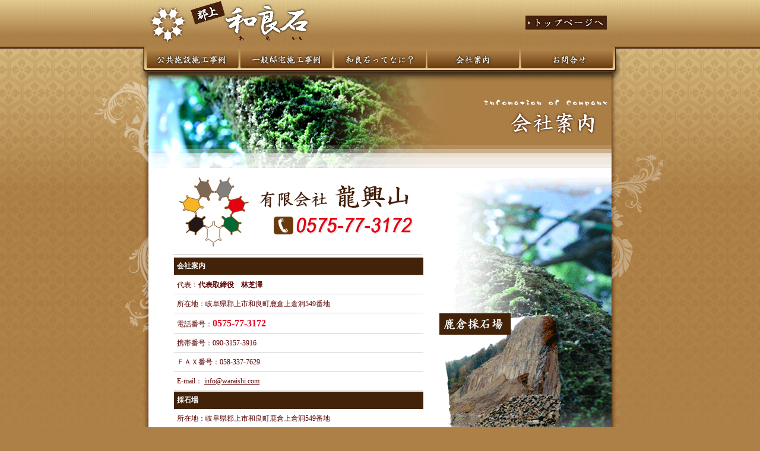

--- FILE ---
content_type: text/html; charset=none
request_url: http://waraishi.com/company.html
body_size: 8587
content:
<!DOCTYPE html PUBLIC "-//W3C//DTD XHTML 1.0 Strict//EN" "http://www.w3.org/TR/xhtml1/DTD/xhtml1-strict.dtd">
<html xmlns="http://www.w3.org/1999/xhtml" xml:lang="ja" lang="ja">

<head>
<meta http-equiv="Content-Type" content="text/html; charset=Shift_JIS" />
<title>‰ïŽÐˆÄ“àyŒSã˜a—ÇÎ|‚í‚ç‚¢‚µzŠò•ŒŒ§ŒSãŽs˜a—Ç’¬‚ÅÌÎ‚³‚ê‚éŒSã˜a—ÇÎ‚Ìƒz[ƒ€ƒy[ƒWIŠO\HŽ–A’ëÎAŒB’EÎAŠK’iÎA”ò‚ÑÎA’£ÎA‰ÎAƒSƒƒ^Ï‚ÝA¬’[Ï‚ÝAƒxƒ“ƒ`ÎAÎ”èƒ‚ƒjƒ…ƒƒ“ƒg‚È‚Ç‚ÉÌ—p‚³‚ê‚Ä‚¢‚Ü‚·B</title>

<meta name="keywords" content="ŒSã˜a—ÇÎ,ŒSã‚í‚ç‚¢‚µ,Šò•ŒŒ§ŒSãŽs,—LŒÀ‰ïŽÐ—´‹»ŽR,ÌÎ,ŠO\HŽ–,’ëÎ,ŒB’EÎ,ŠK’iÎ,”ò‚ÑÎ,’£Î,‰Î,ƒSƒƒ^Ï‚Ý,¬’[Ï‚Ý,ƒxƒ“ƒ`Î,Î”èƒ‚ƒjƒ…ƒƒ“ƒg,‰Î¬Šâi‰Ô›¼Šâj,Î‰p,³’·Šâ,‰_•ê,Šp‚¹‚ñÎ,Ž­‘qÌÎê,ˆ¤’m–œ”Ž‰ïê,’†•”‘Û‹ó`ƒZƒ“ƒgƒŒƒA,“ú–{º˜a‘º,ŽO—m“d‹@,‰ÍìŠÂ‹«Šy‰€ƒnƒCƒEƒFƒCƒIƒAƒVƒXì“‡P.A.,ƒƒ‹ƒp[ƒ‹ˆÉ¨Žu–€,‰ÂŽ™Žs•¶‰»‘n‘¢ƒZƒ“ƒ^[,”¼“c‰^“®Œö‰€@Î‚Ì–`Œ¯Lê,‰LÀ•ŸŽƒƒZƒ“ƒ^[‰HêŒö‰€,•ŸŽƒ‚Ì—¢ƒrƒIƒg[ƒv‘å“cì,‰H“‡—p…‚¹‚¹‚ç‚¬…˜H,VRƒeƒNƒmƒvƒ‰ƒUŒÃ•­Œö‰€,˜a—ÇìŒö‰€ƒI[ƒgƒLƒƒƒ“ƒvê,˜a—ÇìÎ‚Ìƒ‚ƒjƒ…ƒƒ“ƒg,‚¨‚ª‚¹’rŽ©‘RÎŒìŠÝ,•ŸŽƒ‚Ì—¢’²®’r,‰œìƒzƒ^ƒ‹ƒuƒƒbƒN,•Œ|ì‰·ò‚ä‚Æ‚è‚Ì“’,é‰º’¬ƒvƒ‰ƒU,‹Œ“ŒŠC“¹u¬–éŽs‚ÌŽR’†vˆê—¢’Ë,‹Œ“ŒŠC“¹ƒ|ƒPƒbƒgƒp[ƒN,ƒNƒŒƒZƒ“ƒgƒoƒŒ[C.C." />
<meta name="description" content="yŒSã˜a—ÇÎ|‚í‚ç‚¢‚µzŠò•ŒŒ§ŒSãŽs˜a—Ç’¬‚ÅÌÎ‚³‚ê‚éŒSã˜a—ÇÎ‚Ìƒz[ƒ€ƒy[ƒWI" />

<link rel="shortcut icon" href="image/favicon.ico" />
<link rel="stylesheet" href="css/version4.css" type="text/css" />
<link rel="stylesheet" href="css/import.css" type="text/css" media="screen,print" />


</head>

<body>
<div id="wrapper"><!--**********************************************************Wrapper -->

<div id="header"><!--**********************************************************Header -->

<a href="index.html" id="logo"><img src="image/logo.jpg" alt="ŒSã˜a—ÇÎ|‚í‚ç‚¢‚µ‚Ìƒz[ƒ€ƒy[ƒW‚Ö‚æ‚¤‚±‚»I" /></a>
<ul id="header">
<li id="home" name="home"><a href="index.html" title="ŒSã˜a—ÇÎ|‚í‚ç‚¢‚µ@ƒgƒbƒvƒy[ƒW‚Ö">ŒSã˜a—ÇÎ|‚í‚ç‚¢‚µƒgƒbƒvƒy[ƒW‚Ö</a></li>
</ul>


</div><!--**********************************************************//Header -->

<div id="menu"><!--**********************************************************Menu -->
<ul id="menu">
<li id="menu01"><a href="communal.html" title="ŒSã˜a—ÇÎ|‚í‚ç‚¢‚µ‚ÌŒö‹¤Ž{ÝŽ{HŽ–—á">ŒSã˜a—ÇÎ|‚í‚ç‚¢‚µ‚ÌŒö‹¤Ž{ÝŽ{HŽ–—á</a></li>
<li id="menu02"><a href="residence.html" title="ŒSã˜a—ÇÎ|‚í‚ç‚¢‚µ‚Ìˆê”Ê“@‘îŽ{HŽ–—á">ŒSã˜a—ÇÎ|‚í‚ç‚¢‚µ‚Ìˆê”Ê“@‘îŽ{HŽ–—á</a></li>
<li id="menu03"><a href="waraishi.html" title="ŒSã˜a—ÇÎ|‚í‚ç‚¢‚µ‚Á‚Ä‚È‚ÉH">ŒSã˜a—ÇÎ|‚í‚ç‚¢‚µ‚Á‚Ä‚È‚ÉH</a></li>
<li id="menu04"><a href="company.html" title="‰ïŽÐˆÄ“à">‰ïŽÐˆÄ“à</a></li>
<li id="menu05"><a href="mailto:info@waraishi.com" title="ŒSã˜a—ÇÎ|‚í‚ç‚¢‚µ‚Ì‚¨–â‡‚¹">ŒSã˜a—ÇÎ|‚í‚ç‚¢‚µ‚Ì‚¨–â‡‚¹</a></li>
</ul>
</div><!--**********************************************************//Menu -->



<div id="title02" title="‰ïŽÐˆÄ“à"><!--**********************************************************Img -->
<img src="image/title_02.jpg" />‰ïŽÐˆÄ“à
</div><!--**********************************************************//Img -->
<div id="com-naiyo"><!--**********************************************************‚í‚ç‚¢‚µ‚Ì“à—e -->
<table width="700" border="0" align="center" cellpadding="5" cellspacing="2">
<tr>
<td width="350" class="tdline"><img src="image/company_p01.jpg" width="409" height="127" /></td>
<td width="350">&nbsp;</td>
</tr>
</table>


<table width="700" border="0" align="center" cellpadding="0" cellspacing="1">
<tr>
<td align="left"><table width="424" border="0" cellpadding="5" cellspacing="2">
<tr>
<td bgcolor="#422208" class="tdline"><strong class="white">‰ïŽÐˆÄ“à</strong></td>
</tr>
<tr>
<td class="tdline">‘ã•\F<strong>‘ã•\Žæ’÷–ð@—ÑŽÅàV</strong></td>
</tr>
<tr>
<td class="tdline">ŠÝ’nFŠò•ŒŒ§ŒSãŽs˜a—Ç’¬Ž­‘qã‘q“´549”Ô’n</td>
</tr>
<tr>
<td class="tdline">“d˜b”Ô†F<span class="red"><strong>0575-77-3172</strong></span></td>
</tr>
<tr>
<td class="tdline">Œg‘Ñ”Ô†F090-3157-3916</td>
</tr>
<tr>
<td class="tdline">‚e‚`‚w”Ô†F058-337-7629</td>
</tr>
<tr>
<td class="tdline">E-mailF
<a href="mailto:info@waraishi.com">
info@waraishi.com
</a></td>
</tr>
<tr>
<td width="410" bgcolor="#422208" class="white"><strong>ÌÎê</strong></td>
</tr>
<tr align="left" valign="top">
<td class="tdline">ŠÝ’nFŠò•ŒŒ§ŒSãŽs˜a—Ç’¬Ž­‘qã‘q“´549”Ô’n</td>
</tr>
<tr align="left" valign="top">
<td class="tdline">„’è–„‘ —ÊF28,457,00ƒgƒ“i10,945,000—§•ûƒ[ƒgƒ‹j</td>
</tr>
<tr align="left" valign="top">
<td class="tdline">–ÊÏF–ñ326,258•½•ûƒ[ƒgƒ‹i98,700’Øj</td>
</tr>
<tr align="left" valign="top">
<td bgcolor="#422208" class="tdline02"><span class="white"><strong>ŒSã˜a—ÇÎi‚í‚ç‚¢‚µj</strong></span></td>
</tr>
<tr align="left" valign="top">
<td class="tdline">ŠâÎ–¼ÌF‰Î¬Šâi‰Ô›¼Šâj</td>
</tr>
<tr align="left" valign="top">
<td class="tdline">Žå¬•ªFÎ‰pA³’·ÎA‰_•êAŠp‚¹‚ñÎ</td>
</tr>
</table>
<p>&nbsp;</p></td>
</tr>
</table>


</div><!--**********************************************************//‚í‚ç‚¢‚µ‚Ì“à—e -->

<div id="com2-naiyo"><!--**********************************************************‚í‚ç‚¢‚µ‚Ì“à—e -->

<table width="750" border="0" align="center" cellpadding="0" cellspacing="1">
<tr>
<td align="right"><table width="430" border="0" cellpadding="5" cellspacing="2">
<tr align="left" valign="top">
<td width="538" bgcolor="#422208" class="white"><strong>ÌÎê</strong></td>
</tr>
<tr align="left" valign="top">
<td align="center" class="tdline">
<iframe width="425" height="350" frameborder="0" scrolling="no" marginheight="0" marginwidth="0" src="http://maps.google.co.jp/maps/ms?sourceid=navclient&amp;hl=ja&amp;ie=UTF8&amp;msa=0&amp;msid=108299014914319267544.0004699ec4069fe0a0e01&amp;source=embed&amp;ll=35.784399,137.080536&amp;spn=0.194958,0.363922&amp;output=embed"></iframe><br /><small><a href="http://maps.google.co.jp/maps/ms?sourceid=navclient&amp;hl=ja&amp;ie=UTF8&amp;msa=0&amp;msid=108299014914319267544.0004699ec4069fe0a0e01&amp;source=embed&amp;ll=35.784399,137.080536&amp;spn=0.194958,0.363922" style="color:#0000FF;text-align:left">‘å‚«‚È’n}‚ÅŒ©‚é</a></small></td>
</tr>
</table>
<table width="430" border="0" cellpadding="5" cellspacing="2">
<tr align="left" valign="top">
<td width="538" bgcolor="#422208" class="white"><strong>—p“rŽÀÑ</strong></td>
</tr>
<tr align="left" valign="top">
<td align="left" class="tdline">‘“yŒð’ÊÈi’†•”A‹ß‹EA–k—¤jA—X­ÈA“¹˜HŒö’c’†•”ŽxŽÐA’†•”‘Û‹ó`iŠ”jAˆ¤’m–œ”Ž‹¦‰ï</td>
</tr>
<tr align="left" valign="top">
<td align="left" class="tdline">yŠò•ŒŒ§z<br />
Šò•ŒŒšÝA‘åŠ_ŒšÝA”ü”ZŒšÝAŒSãŒšÝA‰Â–ÎŒšÝAŠò•Œ”_ŽR‘ºAŒSã”_ŽR‘ºAŒb“ß”_ŽR‘ºAŠe–±Œ´ŽsAŠÖŽsA”ü”ZŽsAŒSãŽsA”ü”Z‰Á–ÎŽsA‰ÂŽ™ŽsA•Œ|ì’¬A‘¼ŠeŽs’¬‘º</td>
</tr>
<tr align="left" valign="top">
<td align="left" class="tdline">
<p>y‘¼Œ§z<br />
Ž ‰êŒ§A‘å’Ã“y–ØA•Fª“y–ØA•ŸˆäŒ§A•Ÿˆä“y–ØA•¶“y–ØAŸŽR“y–ØA¬•l“y–ØA”¼“cŽsAŠ|ìŽsA‘ÜˆäŽsA‘¼ŠeŽs’¬‘º</p></td>
</tr>
</table>
</td>
</tr>
</table>

</div><!--**********************************************************//‚í‚ç‚¢‚µ‚Ì“à—e -->



<div id="menu2"><!--**********************************************************ƒy[ƒW“àƒ{ƒ^ƒ“ -->
<ul id="menu2">
<li id="menu01"><a href="javascript:scroll(0,0);" title="ƒy[ƒW‚Ìã•”‚Ö">ƒy[ƒW‚Ìã•”‚Ö</a></li>
<li id="menu02"><a href="javascript:history.back();" title="‘O‚Ìƒy[ƒW‚Ö–ß‚é">‘O‚Ìƒy[ƒW‚Ö–ß‚é</a></li>
</ul>
</div><!--**********************************************************//ƒy[ƒW“àƒ{ƒ^ƒ“ -->



<div id="footer"><!--**********************************************************Footer-->

<address><!--**********************************************************Address-->
<br/><br/>
<strong><br />
ŒSã˜a—ÇÎi‚í‚ç‚¢‚µj@</strong><br/>
@—LŒÀ‰ïŽÐ—´‹»ŽR @@ŠÝ’nF§ 501-4501@Šò•ŒŒ§ŒSãŽs˜a—Ç’¬Ž­‘qã‘q“´549”Ô’n@/@“d˜b”Ô†F0575-77-3172 / FAX”Ô†F058-337-7629
<br />
<br/> 
@COPYRIGHT  &#169;  <strong>ŒSã˜a—ÇÎ WARAISHI</strong>@ALL RIGHTS RESERVED.
</address><!--**********************************************************//Address-->
</div> 
<!--**********************************************************//Footer-->
</div>  <!--**********************************************************//Wrapper -->

<script type="text/javascript">
var gaJsHost = (("https:" == document.location.protocol) ? "https://ssl." : "http://www.");
document.write(unescape("%3Cscript src='" + gaJsHost + "google-analytics.com/ga.js' type='text/javascript'%3E%3C/script%3E"));
</script>
<script type="text/javascript">
try {
var pageTracker = _gat._getTracker("UA-6300060-10");
pageTracker._trackPageview();
} catch(err) {}</script>

</body>
</html>

--- FILE ---
content_type: text/css
request_url: http://waraishi.com/css/import.css
body_size: 278
content:
@charset "Shift_JIS";

@import "base.css";
@import "style.css";
@import "waraishi.css";
@import "residence.css";
@import "company.css";
@import "communal.css";
@import "title.css";
@import "ie5win.css";


@media tty {
 i{content:"\";/*" "*/}} @import 'ie5win.css'; /*";}
}/* */


--- FILE ---
content_type: text/css
request_url: http://waraishi.com/css/base.css
body_size: 7364
content:
@charset "Shift_JIS";


/* 全体構造
---------------------------------------------------- */
body {
  margin: 0;
  padding: 0;
  background: #AC8047 url(../image/bg.gif) repeat-x;
  background-position: top;
  color: #5B0000;
  font-size:12px;
  line-height:160%; 
}

/*wrapper
---------------------------------------------------- */
#wrapper {
  margin: 0 auto;
  padding: 0;
  width: 810px;
  height: 100%;
  background: #AC8047 url(../image/contents_bg.jpg) repeat-y;
}

/* リンク
---------------------------------------------------- */
a {
	color: #5B0000;
	font-size:12px;
}

a:hover {
	color: #3399CC;
	text-decoration: underline;
}




/* ヘッダ
---------------------------------------------------- */

#header {
  margin: 0 auto;
  padding: 0;
  width: 810px;
  height: 83px;
  background: url(../image/head.jpg) no-repeat;
}


#header #logo {
  float: left;
  width: 304px;
  height: 83px;
  margin: 0;
  padding:0;
  position: absolute;
  }


#header ul {
  position: relative;
  margin: 0;
  padding: 0;
  left: 0px;
  top:0px;
  list-style: none;
}

#header li {
  position: absolute;
  display: block;
  width: 121px;
  height: 111px;
  margin: 0;
  padding: 0;
  text-indent: -9999px;
}

#header li a {
  text-decoration: none;		/* ■Firefox等で線が表示されないようにする */ 
  display: block;
  width:149px;
  height: 83px;
  text-indent: -9999px;
}

#header li#home {
  left: 646px;
  background: url(../image/head.jpg) no-repeat -646px 0;
}

#header li#home a:hover {
  left: 646px;
  background: url(../image/head_0v.jpg) no-repeat -646px 0;
}

/* メニュー
---------------------------------------------------- */
#menu {

  clear: both ;
  margin: 0 auto;
  padding: 0;
  width: 810px;
  height: 44px;
}

ul#menu {
  position: relative;
  margin: 0;
  padding: 0;
  list-style: none;
}

ul#menu li {
  position: absolute;
  top: 0px;
  display: block;
  height: 44px;
  margin: 0;
  padding: 0;
  text-indent: -9999px;
}



ul#menu li#menu01 {
  width: 167px;
  left: 0px;
  background: url(../image/menu.jpg) no-repeat;
}

ul#menu li#menu01 a:hover {
  width: 167px;
  left: 0px;
  background: url(../image/menu_0v.jpg) no-repeat;
}

ul#menu li#menu02 {
  width: 159px;  
  left: 167px;
  background: url(../image/menu.jpg) no-repeat -167px 0;
}

ul#menu li#menu02 a:hover {
  width: 159px;  
  left: 167px;
  background: url(../image/menu_0v.jpg) no-repeat -167px 0;
}


ul#menu li#menu03 {
  width: 157px;  
  left: 326px;
  background: url(../image/menu.jpg) no-repeat -326px 0;
}

ul#menu li#menu03 a:hover {
  width: 157px;  
  left: 326px;
  background: url(../image/menu_0v.jpg) no-repeat -326px 0;
}


ul#menu li#menu04 {
  width: 157px;  
  left: 483px;
  background: url(../image/menu.jpg) no-repeat -483px 0;
}

ul#menu li#menu04 a:hover {
  width: 157px;  
  left: 483px;
  background: url(../image/menu_0v.jpg) no-repeat -483px 0;
}


ul#menu li#menu05 {
  width: 170px;  
  left: 640px;
  background: url(../image/menu.jpg) no-repeat -640px 0;
}

ul#menu li#menu05 a:hover {
  width: 170px;  
  left: 640px;
  background: url(../image/menu_0v.jpg) no-repeat -640px 0;
}

ul#menu a {
  display: block;
  height: 44px;
  text-decoration: none;
}






/* イメージ
---------------------------------------------------- */
#img {
  margin: 0 auto;
  padding: 0;
  width: 810px;
  height: 458px;
  text-indent: -9999px;
  background: url(../image/img.jpg) no-repeat;
}



/*コンテンツ
---------------------------------------------------- */

#contents {
  margin: 0 auto;
  width: 780px; 
  list-style: none;
  background: #FFFFFF repeat-y;
}




/* 更新情報+テキスト
---------------------------------------------------- */
#new {
  float: left;
  margin: 0 auto;
  width: 490px; 
  list-style: none;
  background: #FFFFFF repeat-y;
}

#new h1 {

  margin: 0 auto;
  width: 490px;
  height: 79px;
  list-style: none;
  text-indent: -9999px;
  background: url(../image/new_h1.jpg) no-repeat;
}



#new .what {
  margin:0 auto;
  padding: 30px 5px 5px 20px;
  width:470px;
  height:310px;
  background: url(../image/what_bg.jpg) no-repeat;
}





#new .whattext {
  margin:0 0 0 5px;
  width:440px;
  height:260px;
  overflow: auto; 
}

#new .list {
  margin:0 auto;
  padding:5px 0 0 30px;
  width:390px;
  height:26px;
  background: url(../image/newlist.gif) no-repeat;
}



/* 右のバナー各類
---------------------------------------------------- */
#bnr {
  float: right;
  margin: 0 auto;
  padding: 0;
  width: 290px;
  height: 389px;
}


ul#bnr {
  position: relative;
  margin: 0;
  padding: 0;
  list-style: none;
}

ul#bnr li {
  position: absolute;
  top: 0px;
  display: block;
  width: 290px;
  margin: 0;
  padding: 0;
  text-indent: -9999px;
}



ul#bnr li#bnr01 {
  width: 290px;
  height: 136px;
  top: 0px;
  background: url(../image/bnr.jpg) no-repeat;
}

ul#bnr li#bnr01 a:hover {
  width: 290px;
  height: 136px;
  top: 0px;
  background: url(../image/bnr.jpg) no-repeat;
}



ul#bnr li#bnr02 {
  width: 290px;
  height: 126px;
  top: 136px;
  background: url(../image/bnr.jpg) no-repeat 0 -136px;
}

ul#bnr li#bnr02 a:hover {
  width: 290px;
  height: 126px;
  top: 136px;
  background: url(../image/bnr.jpg) no-repeat 0 -136px;
}



ul#bnr li#bnr03 {
  width: 290px;
  height: 127px;
  top: 262px;
  background: url(../image/bnr.jpg) no-repeat 0 -262px;
}

ul#bnr li#bnr03 a:hover {
  width: 290px;
  height: 127px;
  top: 262px;
  background: url(../image/bnr.jpg) no-repeat 0 -262px;
}



ul#bnr a {
  display: block;
  width: 290px;
  height: 126px;
  text-decoration: none;
}


/* ページの上部、前のページに戻る
---------------------------------------------------- */

#menu2 {
  clear: both ;
  margin: 0 auto;
  padding: 20px 0 20px 0;
  width: 780px;
  height: 31px;
}

ul#menu2 {
  position: relative;
  margin: 0;
  padding: 0;
  list-style: none;
}

ul#menu2 li {
  position: absolute;
  top: 0px;
  display: block;
  height: 31px;
  margin: 0;
  padding: 0;
  text-indent: -9999px;
}



ul#menu2 li#menu01 {
  width: 136px;
  left: 490px;
  background: url(../image/page-btn.jpg) no-repeat -490px 0;
}

ul#menu2 li#menu01 a:hover {
  width: 136px;
  left: 490px;
  background: url(../image/page-btn0v.jpg) no-repeat -490px 0;
}



ul#menu2 li#menu02 {
  width: 136px;
  left: 626px;
  background: url(../image/page-btn.jpg) no-repeat -626px 0;
}

ul#menu2 li#menu02 a:hover {
  width: 136px;
  left: 626px;
  background: url(../image/page-btn0v.jpg) no-repeat -626px 0;
}


ul#menu2 a {
  display: block;
  height: 31px;
  text-decoration: none;
}
/* フッター
---------------------------------------------------- */

#footer {
  clear: both ;
  margin: 0 auto;
  padding: 0;
  text-indent: -9999px;
  width: 810px;
  height: 95px;
  background: url(../image/footer.jpg) no-repeat;
}


address {
  margin: 0 auto;
  padding: 0 0 0 0;
  width: 780px;
 font-size: 10px;
 letter-spacing : 1px;
 line-height: 15px;
 font-style: normal; 
 color: #540C00;
 }




--- FILE ---
content_type: text/css
request_url: http://waraishi.com/css/style.css
body_size: 1281
content:
/* 見出しフォント
---------------------------------------------------- */
h1{
width: 530px;
height: 45px;
font-size: 14px;
color: #0099ff;
margin:0 0 0 10px ;
background-image: url(../image/sbtitle.gif);
padding: 5px 0 0 0 ;
text-indent: 10px;

}

h2 {
FONT-SIZE: 14px;
color: #0099ff;
MARGIN-BOTTOM: -2px; 
LINE-HEIGHT: 18px

}

h3{
font-size:10px; 
line-height:12px;
margin: 0px 10px 5px;
color: #3399ff;
border-bottom: 1px dashed #3399ff;
padding: 0px 0px 5px;

}

.font-size10{ font-size:10px; line-height:12px; }
.font-size12{ font-size:12px; line-height:16px; }
.font-size14{ font-size:14px; line-height:18px; }
.font-size16{ font-size:16px; line-height:20px; }
.font-size18{ font-size:18px; line-height:22px; }
.font-size20{ font-size:20px; line-height:24px; }
.font-size24{ font-size:24px; line-height:28px; }
.white {color: #F6F6F6}
.blue { font-size:16px; color: #104594}
.green {
	color: #399A10;
	font-weight: bold;
}
.red {
	color: #E20227;
	font-weight: bold;
        font-size:16px;
}
/* ライン
---------------------------------------------------- */
.tdline {border-bottom-style: solid; border-width: 1px; border-color:#CCCCCC;}

.tdline02 {border-bottom-style: dotted; border-width: 1px; border-color:#46210C;}

--- FILE ---
content_type: text/css
request_url: http://waraishi.com/css/waraishi.css
body_size: 555
content:
@charset "Shift_JIS";





/*コンテンツ
---------------------------------------------------- */

#wara-contents {
  margin: 0 auto;
  width: 810px; 
  height:408px;
  list-style: none;
  text-indent: -9999px;
  background: url(../image/waraishi_p01.jpg) no-repeat;
}

#wara-h1{
  margin: 0 auto;
  width: 780px; 
  height:62px;
  list-style: none;
  text-indent: -9999px;
  background: url(../image/waraishi_p02.jpg) no-repeat;
}

#wara-naiyo{
  margin: 0 auto;
  width: 780px;
  list-style: none;
  background: url(../image/waraishi_p01.gif) no-repeat;
}

--- FILE ---
content_type: text/css
request_url: http://waraishi.com/css/residence.css
body_size: 527
content:
@charset "Shift_JIS";





/*コンテンツ
---------------------------------------------------- */

#re-contents {
  margin: 0 auto;
  width: 810px; 
  height:249px;
  list-style: none;
  text-indent: -9999px;
  background: url(../image/residence_p01.jpg) no-repeat;
}

#re2-contents {
  margin: 0 auto;
  width: 810px; 
  list-style: none;
  background: url(../image/residence_p02.jpg) no-repeat;
}

#re4-contents {
  margin: 0 auto;
  width: 780px; 
  list-style: none;
  background: url(../image/residence_p04.jpg) no-repeat;
}

--- FILE ---
content_type: text/css
request_url: http://waraishi.com/css/company.css
body_size: 344
content:
@charset "Shift_JIS";





/*コンテンツ
---------------------------------------------------- */

#com-naiyo{
  margin: 0 auto;
  width: 810px;
  list-style: none;
  background: url(../image/company_p01.gif) no-repeat;
}

#com2-naiyo{
  margin: 0 auto;
  width: 780px;
  list-style: none;
  background: url(../image/company_p02.gif) no-repeat;
}

--- FILE ---
content_type: text/css
request_url: http://waraishi.com/css/communal.css
body_size: 2827
content:
@charset "Shift_JIS";





/*･ｳ･ﾆ･ﾄ
---------------------------------------------------- */

#communal-contents {
  margin: 0 auto;
  width: 810px; 
  height:248px;
  list-style: none;
  text-indent: -9999px;
  background: url(../image/communal_p01.jpg) no-repeat;
}

#communal2-contents {
  margin: 0 auto;
  width: 810px; 
  list-style: none;
  background: url(../image/communal_p02.jpg) no-repeat;
}

#communal3-contents {
  margin: 0 auto;
  width: 780px; 
  list-style: none;
  background: url(../image/communal_p03.jpg) no-repeat;
}

#communal4-contents {
  margin: 0 auto;
  width: 780px; 
  list-style: none;
  background: url(../image/communal_p04.jpg) no-repeat;
}

#communal5-contents {
  margin: 0 auto;
  width: 780px; 
  list-style: none;
  background: url(../image/communal_p05.jpg) no-repeat;
}

#communal6-contents {
  margin: 0 auto;
  width: 810px; 
  height:400px;
  list-style: none;
  background: url(../image/communal_p60.jpg) no-repeat;
}


#communal100-contents {
  margin: 0 auto;
  width: 780px; 
  list-style: none;
  background: url(../image/communal_p100.jpg) no-repeat;
}

#communal101-contents {
  margin: 0 auto;
  padding: 60px 0 0 0 ;
  width: 780px; 
  list-style: none;
  background: url(../image/communal_p01.gif) no-repeat;
}

#communal1001-contents {
  margin: 0 auto;
  padding: 60px 0 0 0 ;
  width: 780px; 
  list-style: none;
  background: url(../image/communal_p08.gif) no-repeat;
}



#communal102-contents {
  margin: 0 auto;
  padding: 60px 0 0 0 ;
  width: 780px; 
  list-style: none;
  background: url(../image/communal_p02.gif) no-repeat;
}


#communal103-contents {
  margin: 0 auto;
  padding: 60px 0 0 0 ;
  width: 780px; 
  list-style: none;
  background: url(../image/communal_p03.gif) no-repeat;
}

#communal104-contents {
  margin: 0 auto;
  padding: 60px 0 0 0 ;
  width: 780px; 
  list-style: none;
  background: url(../image/communal_p04.gif) no-repeat;
}

#communal105-contents {
  margin: 0 auto;
  padding: 60px 0 0 0 ;
  width: 780px; 
  list-style: none;
  background: url(../image/communal_p05.gif) no-repeat;
}

#communal106-contents {
  margin: 0 auto;
  padding: 60px 0 0 0 ;
  width: 780px; 
  list-style: none;
  background: url(../image/communal_p06.gif) no-repeat;
}

#communal107-contents {
  margin: 0 auto;
  padding: 60px 0 0 0 ;
  width: 780px; 
  list-style: none;
  background: url(../image/communal_p07.gif) no-repeat;
}

#communal10-contents {
  margin: 0 auto;
  width: 780px; 
  list-style: none;
  background: url(../image/communal_bg001.jpg) no-repeat;
}

#communal11-contents {
  margin: 0 auto;
  width: 780px; 
  list-style: none;
  background: url(../image/communal_bg002.jpg) no-repeat;
}


--- FILE ---
content_type: text/css
request_url: http://waraishi.com/css/title.css
body_size: 694
content:
/* タイトル
---------------------------------------------------- */
#title01 {
  margin: 0 auto;
  padding: 0;
  width: 810px;
  height: 156px;
  text-indent: -9999px;
  background: url(../image/title_01.jpg) no-repeat;
}


#title02 {
  margin: 0 auto;
  padding: 0;
  width: 810px;
  height: 156px;
  text-indent: -9999px;
  background: url(../image/title_02.jpg) no-repeat;
}



#title03 {
  margin: 0 auto;
  padding: 0;
  width: 810px;
  height: 156px;
  text-indent: -9999px;
  background: url(../image/title_03.jpg) no-repeat;
}





#title04 {
  margin: 0 auto;
  padding: 0;
  width: 810px;
  height: 156px;
  text-indent: -9999px;
  background: url(../image/title_04.jpg) no-repeat;
}


--- FILE ---
content_type: text/css
request_url: http://waraishi.com/css/ie5win.css
body_size: 119
content:
@charset "Shift_JIS";

/* フッタ
---------------------------------------------------- */
#footer p {
  width: 777px;
}
